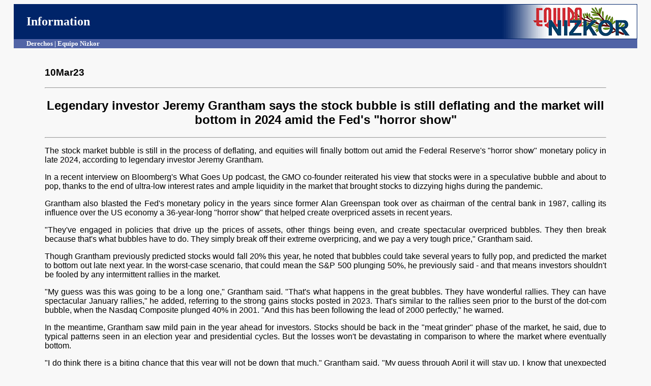

--- FILE ---
content_type: text/html
request_url: http://www.derechos.org/nizkor/econ/inflation152.html
body_size: 2732
content:
<html><head><title>Equipo Nizkor - Legendary investor Jeremy Grantham says the stock bubble is still deflating and the market will bottom in 2024 amid the Fed's "horror show".

</title>
<style type="text/css">

.button {
   border-top: 1px solid #cb0000;
   background: #f24d41;
   background: -webkit-gradient(linear, left top, left bottom, from(#cc0000), to(#f24d41));
   background: -webkit-linear-gradient(top, #cc0000, #f24d41);
   background: -moz-linear-gradient(top, #cc0000, #f24d41);
   background: -ms-linear-gradient(top, #cc0000, #f24d41);
   background: -o-linear-gradient(top, #cc0000, #f24d41);
   padding: 9px 18px;
   -webkit-border-radius: 10px;
   -moz-border-radius: 10px;
   border-radius: 10px;
   -webkit-box-shadow: rgba(0,0,0,1) 0 1px 0;
   -moz-box-shadow: rgba(0,0,0,1) 0 1px 0;
   box-shadow: rgba(0,0,0,1) 0 1px 0;
   text-shadow: rgba(0,0,0,.4) 0 1px 0;
   color: white;
   font-size: 15px;
   font-family: 'Lucida Grande', Helvetica, Arial, Sans-Serif;
   text-decoration: none;
   vertical-align: middle;
   }
.button:hover {
   border-top-color: #b81e16;
   background: #b81e16;
   color: #ccc;
   }
.button:active {
   border-top-color: #cc0000;
   background: #cc0000;
   }


</style>

</head>
<body bgcolor="#f8f8f8" text="#000000" link="#000066" vlink="#000033">
<center><table bgcolor="#002469" width=97% cellspacing=0>
<tr><td width=45% align=left><font color="ffffff" face="tahoma" size=+2>&nbsp;&nbsp;&nbsp;&nbsp;<b>Information</b></font></td>
<td width=30%><center><font color="ffffff" face="verdana" size="+1"></font></center></td>
<td width=25% align=right><font colo
r="ffffff"><b><img src="http://www.derechos.org/nizkor/img/equiponizkor.gif" width=285 height=67 alt="Equipo Nizkor"></b></font></td></tr>
<TR VALIGN="TOP"><TD COLSPAN="3" bgcolor=#5164A6></font><b><font size=-1 face=tahoma color=#ffffff><div style="float:left">&nbsp;&nbsp;&nbsp;&nbsp;&nbsp;&nbsp;&nbsp;&nbsp;<b>Derechos | Equipo Nizkor</b>
</font></font> 
</TD></TR>
</table></center>
<br>
<blockquote><blockquote>
<font face="arial">
<h3>
10Mar23
</h3>
<hr><center><h2>
Legendary investor Jeremy Grantham says the stock bubble is still deflating and the market will bottom in 2024 amid the Fed's "horror show"
</h2></center>
<hr>
<div align="justify">





<P>The stock market bubble is still in the process of deflating, and equities will finally bottom out
amid the Federal Reserve's "horror show" monetary policy in late 2024, according to
legendary investor Jeremy Grantham.


<P>In a recent interview on Bloomberg's What Goes Up podcast, the GMO co-founder reiterated
his view that stocks were in a speculative bubble and about to pop, thanks to the end of
ultra-low interest rates and ample liquidity in the market that brought stocks to dizzying highs
during the pandemic.


<P>Grantham also blasted the Fed's monetary policy in the years since former Alan Greenspan
took over as chairman of the central bank in 1987, calling its influence over the US economy a
36-year-long "horror show" that helped create overpriced assets in recent years.


<P>"They've engaged in policies that drive up the prices of assets, other things being even, and
create spectacular overpriced bubbles. They then break because that's what bubbles have to
do. They simply break off their extreme overpricing, and we pay a very tough price,"
Grantham said.


<P>Though Grantham previously predicted stocks would fall 20% this year, he noted that bubbles
could take several years to fully pop, and predicted the market to bottom out late next year. In
the worst-case scenario, that could mean the S&amp;P 500 plunging 50%, he previously said - and
that means investors shouldn't be fooled by any intermittent rallies in the market.


<P>"My guess was this was going to be a long one," Grantham said. "That's what happens in the
great bubbles. They have wonderful rallies. They can have spectacular January rallies," he
added, referring to the strong gains stocks posted in 2023. That's similar to the rallies seen
prior to the burst of the dot-com bubble, when the Nasdaq Composite  plunged 40% in 2001.
"And this has been following the lead of 2000 perfectly," he warned.


<P>In the meantime, Grantham saw mild pain in the year ahead for investors. Stocks should be
back in the "meat grinder" phase of the market, he said, due to typical patterns seen in an
election year and presidential cycles. But the losses won't be devastating in comparison to
where the market where eventually bottom.


<P>"I do think there is a biting chance that this year will not be down that much," Grantham said.
"My guess through April it will stay up. I know that unexpected bears, that Morgan Stanley
and so on are talking about a fairly immediate decline, and that may occur, but my guess is it's
hard to get this market really down until we get rid of April."


<P>Other market commentators have warned the crash will indeed arrive this year. "Dr. Doom"
economist Nouriel Roubini thinks that stocks could plummet 30% as the US tips into
recession, and markets guru Larry McDonald, said stocks could plunge up to 30% over the
next 60 days as soaring interest rates will continue to hammer the market.


<h5>[Source: By Jennifer Sor, Insider, NY, 10Mar23]</h5>



</div>
</font>
<hr width=100% height=10 color="#707070">
</blockquote></blockquote>
<center>
<a class=button href="https://www.derechos.org/nizkor/">Equipo Nizkor</a>
<img src="/img/dere/whites.gif" width=27 height=38 align=middle border=0>
<a class=button href="http://www.radionizkor.org">Radio Nizkor</a>
<p><a href="/nizkor/econ">DESC</a>
<table><tr><td>
<a target="_top" href="/nizkor/"><img alt="small logo" src="/img/dere/dereni.gif" border=0 width=69
height=68></a></td><td><font size=-1><b>This document has been published on 13Mar23 by the <a
href="/nizkor/">Equipo Nizkor</a> and <a href="/esp.html">Derechos Human Rights</a>. In accordance with
Title 17 U.S.C. Section 107, this material is distributed without profit to those who have expressed a
prior interest in receiving the included information for research and educational
purposes.</b></font></td></tr></table>
</body></html>